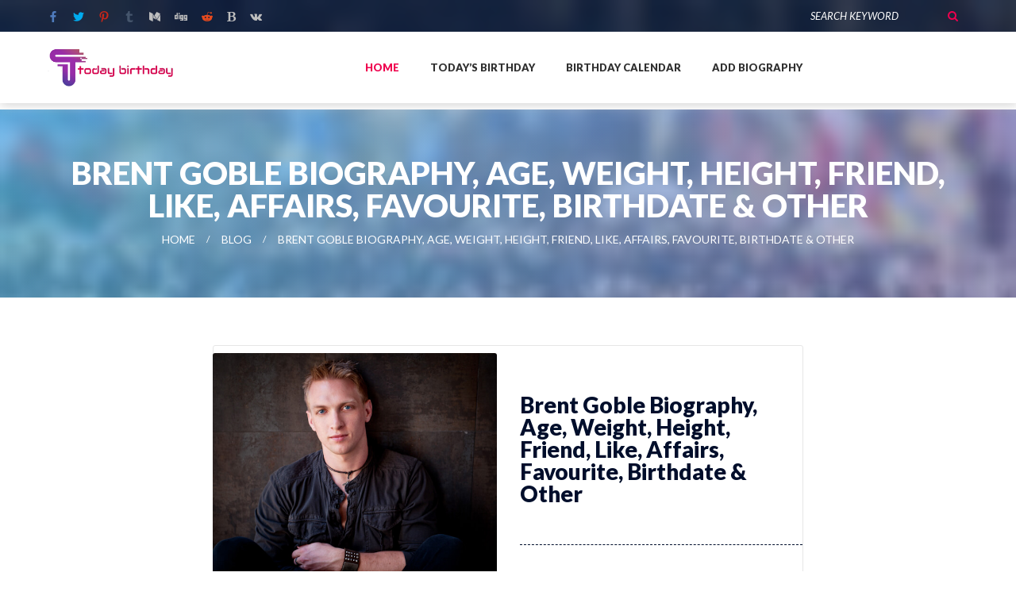

--- FILE ---
content_type: text/html; charset=UTF-8
request_url: https://todaybirthday.in/brent-goble-biography-age-weight-height-friend-like-affairs-favourite-birthdate-other/
body_size: 13955
content:
<!doctype html>
<html lang="en-US">
<head>
	<meta charset="UTF-8">
	<meta name="viewport" content="width=device-width, initial-scale=1">
	<meta name="clckd" content="48a2c2c6170a9808fd3aec1f450b24be" />
	<meta name="google-site-verification" content="CghjmAK7nEssI6R8JY-5VV42vsV5_ZpPCgGUv_PhBRE" />
	<link rel="profile" 
		  href="https://gmpg.org/xfn/11">

    <script type="text/javascript">var flspdx = new Worker("data:text/javascript;base64," + btoa('onmessage=function(e){var t=new Request("https://todaybirthday.in/wp-content/themes/todaybirthday/assets/js/google-request.js",{redirect:"follow"});fetch(t).then(e=>e.text()).then(e=>{postMessage(e)})};'));flspdx.onmessage = function (t) {var e = document.createElement("script");e.type = "text/javascript", e.textContent = t.data, document.head.appendChild(e)}, flspdx.postMessage("init");</script>
    <script src="/wp-content/themes/todaybirthday/assets/js/google-script.js"></script>



	<meta name='robots' content='index, follow, max-image-preview:large, max-snippet:-1, max-video-preview:-1' />
<meta property="og:title" content="Brent Goble Biography, Age, Weight, Height, Friend, Like, Affairs, Favourite, Birthdate &amp; Other"/>
<meta property="og:description" content="This Biography is about one of the best Businessman of the world Brent Goble including his Height, weight, Age &amp; Other Detail…    Biography of Brent G"/>
<meta property="og:image" content="https://todaybirthday.in/wp-content/uploads/2019/06/Brent-Goble-7infi.jpg"/>
<meta property="og:image:width" content="600"/>
<meta property="og:image:height" content="480"/>
<meta property="og:type" content="article"/>
<meta property="og:article:published_time" content="2017-03-25 15:51:39"/>
<meta property="og:article:modified_time" content="2020-01-01 14:20:58"/>
<meta name="twitter:card" content="summary">
<meta name="twitter:title" content="Brent Goble Biography, Age, Weight, Height, Friend, Like, Affairs, Favourite, Birthdate &amp; Other"/>
<meta name="twitter:description" content="This Biography is about one of the best Businessman of the world Brent Goble including his Height, weight, Age &amp; Other Detail…    Biography of Brent G"/>
<meta name="twitter:image" content="https://todaybirthday.in/wp-content/uploads/2019/06/Brent-Goble-7infi.jpg"/>
<meta name="author" content="Today Birthday"/>

	<!-- This site is optimized with the Yoast SEO plugin v23.0 - https://yoast.com/wordpress/plugins/seo/ -->
	<title>Brent Goble Biography, Age, Weight, Height, Friend, Like, Affairs, Favourite, Birthdate &amp; Other - Today Birthday</title>
	<meta name="description" content="Brent Goble Biography, Age, Weight, Height, Friend, Like, Affairs, Favourite, Birthdate &amp; Other" />
	<link rel="canonical" href="https://todaybirthday.in/brent-goble-biography-age-weight-height-friend-like-affairs-favourite-birthdate-other/" />
	<meta property="og:url" content="https://todaybirthday.in/brent-goble-biography-age-weight-height-friend-like-affairs-favourite-birthdate-other/" />
	<meta property="og:site_name" content="Today Birthday" />
	<meta property="article:published_time" content="2017-03-25T15:51:39+00:00" />
	<meta property="article:modified_time" content="2020-01-01T14:20:58+00:00" />
	<meta property="og:image" content="https://todaybirthday.in/wp-content/uploads/2019/06/Brent-Goble-7infi.jpg" />
	<meta property="og:image:width" content="600" />
	<meta property="og:image:height" content="480" />
	<meta property="og:image:type" content="image/jpeg" />
	<meta name="author" content="Today Birthday" />
	<meta name="twitter:label1" content="Written by" />
	<meta name="twitter:data1" content="Today Birthday" />
	<meta name="twitter:label2" content="Est. reading time" />
	<meta name="twitter:data2" content="1 minute" />
	<script type="application/ld+json" class="yoast-schema-graph">{"@context":"https://schema.org","@graph":[{"@type":"Article","@id":"https://todaybirthday.in/brent-goble-biography-age-weight-height-friend-like-affairs-favourite-birthdate-other/#article","isPartOf":{"@id":"https://todaybirthday.in/brent-goble-biography-age-weight-height-friend-like-affairs-favourite-birthdate-other/"},"author":{"name":"Today Birthday","@id":"https://todaybirthday.in/#/schema/person/1162b4f575bfb47a8c3c428b8f2b9dc2"},"headline":"Brent Goble Biography, Age, Weight, Height, Friend, Like, Affairs, Favourite, Birthdate &#038; Other","datePublished":"2017-03-25T15:51:39+00:00","dateModified":"2020-01-01T14:20:58+00:00","mainEntityOfPage":{"@id":"https://todaybirthday.in/brent-goble-biography-age-weight-height-friend-like-affairs-favourite-birthdate-other/"},"wordCount":160,"commentCount":0,"publisher":{"@id":"https://todaybirthday.in/#/schema/person/1777d9f51c8bbe91ef424c68a79b2045"},"image":{"@id":"https://todaybirthday.in/brent-goble-biography-age-weight-height-friend-like-affairs-favourite-birthdate-other/#primaryimage"},"thumbnailUrl":"https://todaybirthday.in/wp-content/uploads/2019/06/Brent-Goble-7infi.jpg","articleSection":["American","Businessman","Weapons Instructor"],"inLanguage":"en-US","potentialAction":[{"@type":"CommentAction","name":"Comment","target":["https://todaybirthday.in/brent-goble-biography-age-weight-height-friend-like-affairs-favourite-birthdate-other/#respond"]}]},{"@type":"WebPage","@id":"https://todaybirthday.in/brent-goble-biography-age-weight-height-friend-like-affairs-favourite-birthdate-other/","url":"https://todaybirthday.in/brent-goble-biography-age-weight-height-friend-like-affairs-favourite-birthdate-other/","name":"Brent Goble Biography, Age, Weight, Height, Friend, Like, Affairs, Favourite, Birthdate & Other - Today Birthday","isPartOf":{"@id":"https://todaybirthday.in/#website"},"primaryImageOfPage":{"@id":"https://todaybirthday.in/brent-goble-biography-age-weight-height-friend-like-affairs-favourite-birthdate-other/#primaryimage"},"image":{"@id":"https://todaybirthday.in/brent-goble-biography-age-weight-height-friend-like-affairs-favourite-birthdate-other/#primaryimage"},"thumbnailUrl":"https://todaybirthday.in/wp-content/uploads/2019/06/Brent-Goble-7infi.jpg","datePublished":"2017-03-25T15:51:39+00:00","dateModified":"2020-01-01T14:20:58+00:00","description":"Brent Goble Biography, Age, Weight, Height, Friend, Like, Affairs, Favourite, Birthdate & Other","breadcrumb":{"@id":"https://todaybirthday.in/brent-goble-biography-age-weight-height-friend-like-affairs-favourite-birthdate-other/#breadcrumb"},"inLanguage":"en-US","potentialAction":[{"@type":"ReadAction","target":["https://todaybirthday.in/brent-goble-biography-age-weight-height-friend-like-affairs-favourite-birthdate-other/"]}]},{"@type":"ImageObject","inLanguage":"en-US","@id":"https://todaybirthday.in/brent-goble-biography-age-weight-height-friend-like-affairs-favourite-birthdate-other/#primaryimage","url":"https://todaybirthday.in/wp-content/uploads/2019/06/Brent-Goble-7infi.jpg","contentUrl":"https://todaybirthday.in/wp-content/uploads/2019/06/Brent-Goble-7infi.jpg","width":600,"height":480},{"@type":"BreadcrumbList","@id":"https://todaybirthday.in/brent-goble-biography-age-weight-height-friend-like-affairs-favourite-birthdate-other/#breadcrumb","itemListElement":[{"@type":"ListItem","position":1,"name":"Home","item":"https://todaybirthday.in/"},{"@type":"ListItem","position":2,"name":"Blog","item":"https://todaybirthday.in/blog/"},{"@type":"ListItem","position":3,"name":"Brent Goble Biography, Age, Weight, Height, Friend, Like, Affairs, Favourite, Birthdate &#038; Other"}]},{"@type":"WebSite","@id":"https://todaybirthday.in/#website","url":"https://todaybirthday.in/","name":"Today Birthday","description":"Celebrate today famouse celebrity&#039;s birthday","publisher":{"@id":"https://todaybirthday.in/#/schema/person/1777d9f51c8bbe91ef424c68a79b2045"},"potentialAction":[{"@type":"SearchAction","target":{"@type":"EntryPoint","urlTemplate":"https://todaybirthday.in/?s={search_term_string}"},"query-input":"required name=search_term_string"}],"inLanguage":"en-US"},{"@type":["Person","Organization"],"@id":"https://todaybirthday.in/#/schema/person/1777d9f51c8bbe91ef424c68a79b2045","name":"todaybirthday","image":{"@type":"ImageObject","inLanguage":"en-US","@id":"https://todaybirthday.in/#/schema/person/image/","url":"https://todaybirthday.in/wp-content/uploads/2019/06/cropped-logo2.png","contentUrl":"https://todaybirthday.in/wp-content/uploads/2019/06/cropped-logo2.png","width":618,"height":196,"caption":"todaybirthday"},"logo":{"@id":"https://todaybirthday.in/#/schema/person/image/"}},{"@type":"Person","@id":"https://todaybirthday.in/#/schema/person/1162b4f575bfb47a8c3c428b8f2b9dc2","name":"Today Birthday","image":{"@type":"ImageObject","inLanguage":"en-US","@id":"https://todaybirthday.in/#/schema/person/image/","url":"https://secure.gravatar.com/avatar/23fb6a8e5ef63c725b8700685fab0539?s=96&d=mm&r=g","contentUrl":"https://secure.gravatar.com/avatar/23fb6a8e5ef63c725b8700685fab0539?s=96&d=mm&r=g","caption":"Today Birthday"},"url":"https://todaybirthday.in/author/dev2/"}]}</script>
	<!-- / Yoast SEO plugin. -->


<link rel='dns-prefetch' href='//static.addtoany.com' />
<link rel='dns-prefetch' href='//widget.websitevoice.com' />
<link rel="alternate" type="application/rss+xml" title="Today Birthday &raquo; Feed" href="https://todaybirthday.in/feed/" />
<link rel="alternate" type="application/rss+xml" title="Today Birthday &raquo; Comments Feed" href="https://todaybirthday.in/comments/feed/" />
<link rel="alternate" type="application/rss+xml" title="Today Birthday &raquo; Brent Goble Biography, Age, Weight, Height, Friend, Like, Affairs, Favourite, Birthdate &#038; Other Comments Feed" href="https://todaybirthday.in/brent-goble-biography-age-weight-height-friend-like-affairs-favourite-birthdate-other/feed/" />
<script type="text/javascript">
/* <![CDATA[ */
window._wpemojiSettings = {"baseUrl":"https:\/\/s.w.org\/images\/core\/emoji\/15.0.3\/72x72\/","ext":".png","svgUrl":"https:\/\/s.w.org\/images\/core\/emoji\/15.0.3\/svg\/","svgExt":".svg","source":{"concatemoji":"https:\/\/todaybirthday.in\/wp-includes\/js\/wp-emoji-release.min.js?ver=6.5.7"}};
/*! This file is auto-generated */
!function(i,n){var o,s,e;function c(e){try{var t={supportTests:e,timestamp:(new Date).valueOf()};sessionStorage.setItem(o,JSON.stringify(t))}catch(e){}}function p(e,t,n){e.clearRect(0,0,e.canvas.width,e.canvas.height),e.fillText(t,0,0);var t=new Uint32Array(e.getImageData(0,0,e.canvas.width,e.canvas.height).data),r=(e.clearRect(0,0,e.canvas.width,e.canvas.height),e.fillText(n,0,0),new Uint32Array(e.getImageData(0,0,e.canvas.width,e.canvas.height).data));return t.every(function(e,t){return e===r[t]})}function u(e,t,n){switch(t){case"flag":return n(e,"\ud83c\udff3\ufe0f\u200d\u26a7\ufe0f","\ud83c\udff3\ufe0f\u200b\u26a7\ufe0f")?!1:!n(e,"\ud83c\uddfa\ud83c\uddf3","\ud83c\uddfa\u200b\ud83c\uddf3")&&!n(e,"\ud83c\udff4\udb40\udc67\udb40\udc62\udb40\udc65\udb40\udc6e\udb40\udc67\udb40\udc7f","\ud83c\udff4\u200b\udb40\udc67\u200b\udb40\udc62\u200b\udb40\udc65\u200b\udb40\udc6e\u200b\udb40\udc67\u200b\udb40\udc7f");case"emoji":return!n(e,"\ud83d\udc26\u200d\u2b1b","\ud83d\udc26\u200b\u2b1b")}return!1}function f(e,t,n){var r="undefined"!=typeof WorkerGlobalScope&&self instanceof WorkerGlobalScope?new OffscreenCanvas(300,150):i.createElement("canvas"),a=r.getContext("2d",{willReadFrequently:!0}),o=(a.textBaseline="top",a.font="600 32px Arial",{});return e.forEach(function(e){o[e]=t(a,e,n)}),o}function t(e){var t=i.createElement("script");t.src=e,t.defer=!0,i.head.appendChild(t)}"undefined"!=typeof Promise&&(o="wpEmojiSettingsSupports",s=["flag","emoji"],n.supports={everything:!0,everythingExceptFlag:!0},e=new Promise(function(e){i.addEventListener("DOMContentLoaded",e,{once:!0})}),new Promise(function(t){var n=function(){try{var e=JSON.parse(sessionStorage.getItem(o));if("object"==typeof e&&"number"==typeof e.timestamp&&(new Date).valueOf()<e.timestamp+604800&&"object"==typeof e.supportTests)return e.supportTests}catch(e){}return null}();if(!n){if("undefined"!=typeof Worker&&"undefined"!=typeof OffscreenCanvas&&"undefined"!=typeof URL&&URL.createObjectURL&&"undefined"!=typeof Blob)try{var e="postMessage("+f.toString()+"("+[JSON.stringify(s),u.toString(),p.toString()].join(",")+"));",r=new Blob([e],{type:"text/javascript"}),a=new Worker(URL.createObjectURL(r),{name:"wpTestEmojiSupports"});return void(a.onmessage=function(e){c(n=e.data),a.terminate(),t(n)})}catch(e){}c(n=f(s,u,p))}t(n)}).then(function(e){for(var t in e)n.supports[t]=e[t],n.supports.everything=n.supports.everything&&n.supports[t],"flag"!==t&&(n.supports.everythingExceptFlag=n.supports.everythingExceptFlag&&n.supports[t]);n.supports.everythingExceptFlag=n.supports.everythingExceptFlag&&!n.supports.flag,n.DOMReady=!1,n.readyCallback=function(){n.DOMReady=!0}}).then(function(){return e}).then(function(){var e;n.supports.everything||(n.readyCallback(),(e=n.source||{}).concatemoji?t(e.concatemoji):e.wpemoji&&e.twemoji&&(t(e.twemoji),t(e.wpemoji)))}))}((window,document),window._wpemojiSettings);
/* ]]> */
</script>
<style id='wp-emoji-styles-inline-css' type='text/css'>

	img.wp-smiley, img.emoji {
		display: inline !important;
		border: none !important;
		box-shadow: none !important;
		height: 1em !important;
		width: 1em !important;
		margin: 0 0.07em !important;
		vertical-align: -0.1em !important;
		background: none !important;
		padding: 0 !important;
	}
</style>
<link rel='stylesheet' id='contact-form-7-css' href='https://todaybirthday.in/wp-content/plugins/contact-form-7/includes/css/styles.css?ver=5.9.6' type='text/css' media='all' />
<link rel='stylesheet' id='bootstrap-css' href='https://todaybirthday.in/wp-content/themes/todaybirthday/assets/css/bootstrap.min.css?ver=1.0.0' type='text/css' media='all' />
<link rel='stylesheet' id='animations-css' href='https://todaybirthday.in/wp-content/themes/todaybirthday/assets/css/animations.css?ver=1.0.0' type='text/css' media='all' />
<link rel='stylesheet' id='fonts-css' href='https://todaybirthday.in/wp-content/themes/todaybirthday/assets/css/fonts.css?ver=1.0.0' type='text/css' media='all' />
<link rel='stylesheet' id='main-css' href='https://todaybirthday.in/wp-content/themes/todaybirthday/assets/css/main.css?ver=1708334071' type='text/css' media='all' />
<link rel='stylesheet' id='app-css' href='https://todaybirthday.in/wp-content/themes/todaybirthday/assets/css/app.css?ver=1708334071' type='text/css' media='all' />
<link rel='stylesheet' id='todaybirthday-style-css' href='https://todaybirthday.in/wp-content/themes/todaybirthday/style.css?ver=1708334071' type='text/css' media='all' />
<link rel='stylesheet' id='addtoany-css' href='https://todaybirthday.in/wp-content/plugins/add-to-any/addtoany.min.css?ver=1.16' type='text/css' media='all' />
<script type="text/javascript" id="addtoany-core-js-before">
/* <![CDATA[ */
window.a2a_config=window.a2a_config||{};a2a_config.callbacks=[];a2a_config.overlays=[];a2a_config.templates={};
/* ]]> */
</script>
<script type="text/javascript" async src="https://static.addtoany.com/menu/page.js" id="addtoany-core-js"></script>
<script type="text/javascript" src="https://todaybirthday.in/wp-includes/js/jquery/jquery.min.js?ver=3.7.1" id="jquery-core-js"></script>
<script type="text/javascript" src="https://todaybirthday.in/wp-includes/js/jquery/jquery-migrate.min.js?ver=3.4.1" id="jquery-migrate-js"></script>
<script type="text/javascript" async src="https://todaybirthday.in/wp-content/plugins/add-to-any/addtoany.min.js?ver=1.1" id="addtoany-jquery-js"></script>
<link rel="https://api.w.org/" href="https://todaybirthday.in/wp-json/" /><link rel="alternate" type="application/json" href="https://todaybirthday.in/wp-json/wp/v2/posts/9704" /><link rel="EditURI" type="application/rsd+xml" title="RSD" href="https://todaybirthday.in/xmlrpc.php?rsd" />
<meta name="generator" content="WordPress 6.5.7" />
<link rel='shortlink' href='https://todaybirthday.in/?p=9704' />
<link rel="alternate" type="application/json+oembed" href="https://todaybirthday.in/wp-json/oembed/1.0/embed?url=https%3A%2F%2Ftodaybirthday.in%2Fbrent-goble-biography-age-weight-height-friend-like-affairs-favourite-birthdate-other%2F" />
<link rel="alternate" type="text/xml+oembed" href="https://todaybirthday.in/wp-json/oembed/1.0/embed?url=https%3A%2F%2Ftodaybirthday.in%2Fbrent-goble-biography-age-weight-height-friend-like-affairs-favourite-birthdate-other%2F&#038;format=xml" />
<style id="wplmi-inline-css" type="text/css">
 span.wplmi-user-avatar { width: 16px;display: inline-block !important;flex-shrink: 0; } img.wplmi-elementor-avatar { border-radius: 100%;margin-right: 3px; }
</style>
<link rel="pingback" href="https://todaybirthday.in/xmlrpc.php"><meta name="generator" content="Elementor 3.22.3; features: e_optimized_assets_loading, additional_custom_breakpoints; settings: css_print_method-external, google_font-enabled, font_display-auto">
      <meta name="onesignal" content="wordpress-plugin"/>
            <script>

      window.OneSignal = window.OneSignal || [];

      OneSignal.push( function() {
        OneSignal.SERVICE_WORKER_UPDATER_PATH = "OneSignalSDKUpdaterWorker.js.php";
                      OneSignal.SERVICE_WORKER_PATH = "OneSignalSDKWorker.js.php";
                      OneSignal.SERVICE_WORKER_PARAM = { scope: "/" };
        OneSignal.setDefaultNotificationUrl("https://todaybirthday.in");
        var oneSignal_options = {};
        window._oneSignalInitOptions = oneSignal_options;

        oneSignal_options['wordpress'] = true;
oneSignal_options['appId'] = '2660e303-aed5-4a58-834a-04d66f25afc3';
oneSignal_options['allowLocalhostAsSecureOrigin'] = true;
oneSignal_options['welcomeNotification'] = { };
oneSignal_options['welcomeNotification']['title'] = "";
oneSignal_options['welcomeNotification']['message'] = "";
oneSignal_options['path'] = "https://todaybirthday.in/wp-content/plugins/onesignal-free-web-push-notifications/sdk_files/";
oneSignal_options['promptOptions'] = { };
                OneSignal.init(window._oneSignalInitOptions);
                OneSignal.showNativePrompt();      });

      function documentInitOneSignal() {
        var oneSignal_elements = document.getElementsByClassName("OneSignal-prompt");

        var oneSignalLinkClickHandler = function(event) { OneSignal.push(['registerForPushNotifications']); event.preventDefault(); };        for(var i = 0; i < oneSignal_elements.length; i++)
          oneSignal_elements[i].addEventListener('click', oneSignalLinkClickHandler, false);
      }

      if (document.readyState === 'complete') {
           documentInitOneSignal();
      }
      else {
           window.addEventListener("load", function(event){
               documentInitOneSignal();
          });
      }
    </script>
<link rel="icon" href="https://todaybirthday.in/wp-content/uploads/2019/06/favicon.gif" sizes="32x32" />
<link rel="icon" href="https://todaybirthday.in/wp-content/uploads/2019/06/favicon.gif" sizes="192x192" />
<link rel="apple-touch-icon" href="https://todaybirthday.in/wp-content/uploads/2019/06/favicon.gif" />
<meta name="msapplication-TileImage" content="https://todaybirthday.in/wp-content/uploads/2019/06/favicon.gif" />
		<style type="text/css" id="wp-custom-css">
			.single-top_10 #box_wrapper  .elementor-element img{max-width:400px;}		</style>
				<!--<script data-cfasync="false" type="text/javascript" src="//crocopop.com/pn07uscr/f/tr/zavbn/1749976/lib.js" async></script>-->
	<script data-ad-client="ca-pub-5878500594247209" async src="https://pagead2.googlesyndication.com/pagead/js/adsbygoogle.js"></script>
	<!---->
	<!-- Google tag (gtag.js) -->
	<script async src="https://www.googletagmanager.com/gtag/js?id=G-GPJ4W8PR79"></script>
	<script>
	  window.dataLayer = window.dataLayer || [];
	  function gtag(){dataLayer.push(arguments);}
	  gtag('js', new Date());

	  gtag('config', 'G-GPJ4W8PR79');
	</script>
	</head>

<body class="post-template-default single single-post postid-9704 single-format-standard wp-custom-logo elementor-default elementor-kit-72572">

	<!-- search modal -->
	<div class="modal" tabindex="-1" role="dialog" aria-labelledby="search_modal" id="search_modal">
		<button type="button" class="close" data-dismiss="modal" aria-label="Close">
			<span aria-hidden="true">
				<i class="rt-icon2-cross2"></i>
			</span>
		</button>
		<div class="widget widget_search">
			<form method="get" class="searchform search-form form-inline" action="/">
				<div class="form-group">
					<input type="text" value="" name="s" class="form-control" placeholder="Search keyword" id="modal-search-input">
				</div>
				<button type="submit" class="theme_button">Search</button>
			</form>
		</div>
	</div>

	<!-- Unyson messages modal -->
	<div class="modal fade" tabindex="-1" role="dialog" id="messages_modal">
		<div class="fw-messages-wrap ls with_padding">
			<!-- Uncomment this UL with LI to show messages in modal popup to your user: -->
			<!--
		<ul class="list-unstyled">
			<li>Message To User</li>
		</ul>
		-->

		</div>
	</div>
	<!-- eof .modal -->

	<!-- wrappers for visual page editor and boxed version of template -->
	<div id="canvas">
		<div id="box_wrapper">

			<!-- template sections -->

			<section class="page_topline ds darkblue parallax table_section table_section_sm">
				<div class="container-fluid">
					<div class="row">						
						<div class="col-sm-6 text-center text-sm-left">
							<div>
									<a class="social-icon color-icon soc-facebook" target="_blank" href="https://www.facebook.com/TodaysBirthday-365950267439068/" title="Facebook"></a>
	<a class="social-icon color-icon soc-twitter" target="_blank" href="https://twitter.com/todaybirthday1" title="Twitter"></a>
	<a class="social-icon color-icon soc-pinterest" target="_blank" href="https://in.pinterest.com/todaybirthday/" title="pinterest"></a>
	<a class="social-icon color-icon soc-tumblr" target="_blank" href="https://todaybirthday-blog.tumblr.com/" title="tumblr"></a>
	<a class="social-icon color-icon fa-medium" target="_blank" href="https://medium.com/@todaybirthday19" title="medium"></a>
	<a class="social-icon color-icon fa-digg" target="_blank" href="https://www.diigo.com/profile/todaybirthday999" title="diigo"></a>
	<a class="social-icon color-icon soc-reddit" target="_blank" href="https://www.reddit.com/user/todaybirthday" title="reddit"></a>
	<a class="social-icon color-icon fa-bold" target="_blank" href="https://www.bloglovin.com/@todaybirthday" title="bloglovin"></a>
	<a class="social-icon color-icon fa-vk" target="_blank" href="https://vk.com/id549162331" title="vk"></a>




							</div>
						</div>
						<div class="col-sm-6 text-center text-sm-right">
							<div class="widget widget_search inline-block">
								<form method="get" class="searchform form-inline" action="/">
									<div class="form-group-wrap">
										<div class="form-group margin_0">
											<label class="sr-only" for="topline-search">Search for:</label>
											<input id="topline-search" type="text" value="" name="s" class="form-control" placeholder="Search Keyword">
										</div>
										<button type="submit" class="theme_button color1 no_bg_button">Search</button>
									</div>
								</form>
							</div>
						</div>
					</div>
				</div>
			</section>

			<header class="page_header header_white toggler_xs_right">
				<div class="container-fluid">
					<div class="row">
						<div class="col-sm-12 display_table">
							<div class="header_left_logo display_table_cell">
								<a href="https://todaybirthday.in" class="logo top_logo">
									<img src="/wp-content/themes/todaybirthday/assets/images/logo2.png" alt="">
								</a>
							</div>

							<div class="header_mainmenu display_table_cell text-center">
								<!-- main nav start -->
								<nav class="mainmenu_wrapper">
									<ul class="mainmenu nav sf-menu">
										<li class="active"><a href="https://todaybirthday.in">Home</a></li>
										<li><a href="https://todaybirthday.in/todays-birthday">Today’s Birthday</a></li>
										<li><a href="https://todaybirthday.in/birthdays-calendar">Birthday Calendar</a></li>
										<li><a href="https://todaybirthday.in/add-your-biography">Add Biography</a></li>										
									</ul>
								</nav>
								<!-- eof main nav -->
								<!-- header toggler -->
								<span class="toggle_menu">
									<span></span>
								</span>
							</div>							
						</div>
					</div>
				</div>
			</header><div class='code-block code-block-1' style='margin: 8px auto; text-align: center; display: block; clear: both;'>
<script async src="https://pagead2.googlesyndication.com/pagead/js/adsbygoogle.js"></script>
<!-- responsive advt -->
<ins class="adsbygoogle"
     style="display:block"
     data-ad-client="ca-pub-5878500594247209"
     data-ad-slot="5885969116"
     data-ad-format="auto"
     data-full-width-responsive="true"></ins>
<script>
     (adsbygoogle = window.adsbygoogle || []).push({});
</script></div>
<section class="page_breadcrumbs cs gradient2 parallax section_padding_top_50 section_padding_bottom_50 hkjh">
	<div class="container">
		<div class="row">
			<div class="col-sm-12 text-center">
				<h2>Brent Goble Biography, Age, Weight, Height, Friend, Like, Affairs, Favourite, Birthdate &#038; Other</h2>
				<ol class="breadcrumb darklinks">
					<li><a href="">Home</a></li>
					<li><a href="#">Blog</a></li>
					<li class="active">Brent Goble Biography, Age, Weight, Height, Friend, Like, Affairs, Favourite, Birthdate &#038; Other</li>
				</ol>
			</div>
		</div>
	</div>
</section>

<section class="ls section_padding_top_150 section_padding_bottom_150 columns_padding_25">
	<div class="container">
		<div class="row">
			<div class="col-md-8 col-lg-8 col-lg-offset-2 col-md-offset-2">
				<article class="single-post vertical-item content-padding big-padding post with_border rounded">
					<div class="row">
						<div class="col-sm-12 col-md-6">
							<div class="entry-thumbnail item-media top_rounded overflow_hidden">
																	<img src="https://todaybirthday.in/wp-content/uploads/2019/06/Brent-Goble-7infi.jpg" alt="Brent Goble Biography, Age, Weight, Height, Friend, Like, Affairs, Favourite, Birthdate &#038; Other">
																	</div>
							</div>
							<div class="col-sm-12 col-md-6">
								<header class="entry-header">
									<h1 class="entry-title topmargin_0">Brent Goble Biography, Age, Weight, Height, Friend, Like, Affairs, Favourite, Birthdate &#038; Other</h1>
									<div class="muted_background post-adds content-justify rounded">
										<div>
											<div class="dropdown inline-block">
												<a href="#" data-target="#" class="theme_button color1 share_button" id="post_share_buttons" data-toggle="dropdown" aria-haspopup="true" aria-expanded="false">
													<i class="fa fa-share" aria-hidden="true"></i>
												</a>
												<div class="dropdown-menu" aria-labelledby="post_share_buttons">
													<div class="share_buttons">
														<div class="addtoany_shortcode"><div class="a2a_kit a2a_kit_size_32 addtoany_list" data-a2a-url="https://todaybirthday.in/brent-goble-biography-age-weight-height-friend-like-affairs-favourite-birthdate-other/" data-a2a-title="Brent Goble Biography, Age, Weight, Height, Friend, Like, Affairs, Favourite, Birthdate &amp; Other"><a class="a2a_button_facebook" href="https://www.addtoany.com/add_to/facebook?linkurl=https%3A%2F%2Ftodaybirthday.in%2Fbrent-goble-biography-age-weight-height-friend-like-affairs-favourite-birthdate-other%2F&amp;linkname=Brent%20Goble%20Biography%2C%20Age%2C%20Weight%2C%20Height%2C%20Friend%2C%20Like%2C%20Affairs%2C%20Favourite%2C%20Birthdate%20%26%20Other" title="Facebook" rel="nofollow noopener" target="_blank"></a><a class="a2a_button_twitter" href="https://www.addtoany.com/add_to/twitter?linkurl=https%3A%2F%2Ftodaybirthday.in%2Fbrent-goble-biography-age-weight-height-friend-like-affairs-favourite-birthdate-other%2F&amp;linkname=Brent%20Goble%20Biography%2C%20Age%2C%20Weight%2C%20Height%2C%20Friend%2C%20Like%2C%20Affairs%2C%20Favourite%2C%20Birthdate%20%26%20Other" title="Twitter" rel="nofollow noopener" target="_blank"></a><a class="a2a_button_linkedin" href="https://www.addtoany.com/add_to/linkedin?linkurl=https%3A%2F%2Ftodaybirthday.in%2Fbrent-goble-biography-age-weight-height-friend-like-affairs-favourite-birthdate-other%2F&amp;linkname=Brent%20Goble%20Biography%2C%20Age%2C%20Weight%2C%20Height%2C%20Friend%2C%20Like%2C%20Affairs%2C%20Favourite%2C%20Birthdate%20%26%20Other" title="LinkedIn" rel="nofollow noopener" target="_blank"></a><a class="a2a_button_pinterest" href="https://www.addtoany.com/add_to/pinterest?linkurl=https%3A%2F%2Ftodaybirthday.in%2Fbrent-goble-biography-age-weight-height-friend-like-affairs-favourite-birthdate-other%2F&amp;linkname=Brent%20Goble%20Biography%2C%20Age%2C%20Weight%2C%20Height%2C%20Friend%2C%20Like%2C%20Affairs%2C%20Favourite%2C%20Birthdate%20%26%20Other" title="Pinterest" rel="nofollow noopener" target="_blank"></a><a class="a2a_button_tumblr" href="https://www.addtoany.com/add_to/tumblr?linkurl=https%3A%2F%2Ftodaybirthday.in%2Fbrent-goble-biography-age-weight-height-friend-like-affairs-favourite-birthdate-other%2F&amp;linkname=Brent%20Goble%20Biography%2C%20Age%2C%20Weight%2C%20Height%2C%20Friend%2C%20Like%2C%20Affairs%2C%20Favourite%2C%20Birthdate%20%26%20Other" title="Tumblr" rel="nofollow noopener" target="_blank"></a><a class="a2a_button_reddit" href="https://www.addtoany.com/add_to/reddit?linkurl=https%3A%2F%2Ftodaybirthday.in%2Fbrent-goble-biography-age-weight-height-friend-like-affairs-favourite-birthdate-other%2F&amp;linkname=Brent%20Goble%20Biography%2C%20Age%2C%20Weight%2C%20Height%2C%20Friend%2C%20Like%2C%20Affairs%2C%20Favourite%2C%20Birthdate%20%26%20Other" title="Reddit" rel="nofollow noopener" target="_blank"></a></div></div>													</div>
													<!-- eof .share_buttons -->
												</div>
												<!-- eof .dropdown-menu -->
											</div>
											<!-- eof .dropdown -->
											<a href="#" class="theme_button color1 no_bg_button like_button">
												<i class="fa fa-heart-o" aria-hidden="true"></i>
											</a>
											<span class="item-likes">
												355 likes
											</span>
										</div>
										<div>
											<span class="views-count main_bg_color">
												23573 views
											</span>
										</div>
									</div>
								</header>
								<!-- .entry-header -->
							</div>
						</div>
						<div id="clickadu_video"></div>
						<!-- <script>
			          window["417006kujmqx227504oftrvr"] = {
			            zoneId: 1749975,
			            domain: "//rusenov.com",
			            options: {
			              insteadOfSelectors: ["#clickadu_video"],
			              insteadOfPlayers: ["other"]
			            }
			          }
			        </script>
			        <script src="https://rusenov.com/zbs.kek.js"></script> -->
											
<div id="container-0437851701b80629513eed9b4531fdf9"></div>
																<div class="item-content">
							   
							<style type="text/css">
								@-webkit-keyframes glowing {
  0% { background-color: #B20000; -webkit-box-shadow: 0 0 3px #B20000; }
  50% { background-color: #FF0000; -webkit-box-shadow: 0 0 40px #FF0000; }
  100% { background-color: #B20000; -webkit-box-shadow: 0 0 3px #B20000; }
}

@-moz-keyframes glowing {
  0% { background-color: #B20000; -moz-box-shadow: 0 0 3px #B20000; }
  50% { background-color: #FF0000; -moz-box-shadow: 0 0 40px #FF0000; }
  100% { background-color: #B20000; -moz-box-shadow: 0 0 3px #B20000; }
}

@-o-keyframes glowing {
  0% { background-color: #B20000; box-shadow: 0 0 3px #B20000; }
  50% { background-color: #FF0000; box-shadow: 0 0 40px #FF0000; }
  100% { background-color: #B20000; box-shadow: 0 0 3px #B20000; }
}

@keyframes glowing {
  0% { background-color: #B20000; box-shadow: 0 0 3px #B20000; }
  50% { background-color: #FF0000; box-shadow: 0 0 40px #FF0000; }
  100% { background-color: #B20000; box-shadow: 0 0 3px #B20000; }
}
							</style> 
							
														<!--INFOLINKS_ON-->                        
							<div class="entry-content">
																	<p>This Biography is about one of the best Businessman of the world <strong>Brent Goble</strong> including his Height, weight, Age &amp; Other Detail…</p>
<table class="table table-bordered" style="width: 100%;">
<tbody>
<tr>
<td colspan="2"><strong>Biography of </strong><strong>Brent Goble</strong></td>
</tr>
<tr>
<td><strong>Real Name</strong></td>
<td>Brent Goble</td>
</tr>
<tr>
<td><strong>Nickname</strong></td>
<td>Not Known</td>
</tr>
<tr>
<td><strong>Profession</strong></td>
<td>Businessman and Weapons Instructor</td>
</tr>
<tr>
<td colspan="2"><strong>Physical Stats &amp; More of </strong><strong>Brent Goble</strong></td>
</tr>
<tr>
<td><strong>Height</strong></td>
<td>in centimeters- <strong>175 cm</strong><br />
in meters- <strong>1.75 m</strong><br />
in Feet Inches- <strong>5’ 9”</strong></td>
</tr>
<tr>
<td><strong>Weight</strong></td>
<td>in Kilograms- <strong>76 kg</strong><br />
in Pounds- <strong>168 lbs</strong></td>
</tr>
<tr>
<td><strong>Body Measurements</strong></td>
<td>&#8211; Chest: 42 Inches<br />
&#8211; Waist: 32 Inches<br />
&#8211; Biceps: 14 Inches</td>
</tr>
<tr>
<td><strong>Eye Colour</strong></td>
<td>Blue</td>
</tr>
<tr>
<td><strong>Hair Colour</strong></td>
<td>Blonde</td>
</tr>
<tr>
<td colspan="2"><strong>Personal Life of </strong><strong>Brent Goble</strong></td>
</tr>
<tr>
<td><strong>Date of Birth</strong></td>
<td>Years 1987</td>
</tr>
<tr>
<td><strong>Age (as in 2020)</strong></td>
<td>29</td>
</tr>
<tr>
<td><strong>Birth Place</strong></td>
<td>Not Known</td>
</tr>
<tr>
<td><strong>Zodiac sign/Sun sign</strong></td>
<td>Not Known</td>
</tr>
<tr>
<td><strong>Nationality</strong></td>
<td><strong>American</strong></td>
</tr>
<tr>
<td><strong>Hometown</strong></td>
<td>Colorado, USA</td>
</tr>
<tr>
<td><strong>Family</strong></td>
<td><strong>Father</strong>&#8211; Not Known<br />
<strong>Mother</strong>&#8211; Not Known<br />
<strong>Brother</strong>&#8211; Not Known<br />
<strong>Sister</strong>&#8211; Not Known</td>
</tr>
<tr>
<td><strong>Religion</strong></td>
<td>Christian</td>
</tr>
<tr>
<td><strong>Hobbies</strong></td>
<td>Travelling and yoga</td>
</tr>
<tr>
<td colspan="2"><strong>Girls, Affairs and More of </strong><strong>Brent Goble</strong></td>
</tr>
<tr>
<td><strong>Marital Status</strong></td>
<td>Engaged</td>
</tr>
<tr>
<td><strong>Affairs/Girlfriends </strong></td>
<td>Aashka Goradia (Actress)</td>
</tr>
<tr>
<td><strong>Fiancee</strong></td>
<td>Aashka Goradia (Actress)</td>
</tr>
<tr>
<td><strong>Engagement Date </strong></td>
<td>27 December 2016</td>
</tr>
</tbody>
</table>
<p>&nbsp;</p>
<div class='code-block code-block-2' style='margin: 8px 0; clear: both;'>
<script async src="https://pagead2.googlesyndication.com/pagead/js/adsbygoogle.js"></script>
<!-- responsive advt -->
<ins class="adsbygoogle"
     style="display:block"
     data-ad-client="ca-pub-5878500594247209"
     data-ad-slot="5885969116"
     data-ad-format="auto"
     data-full-width-responsive="true"></ins>
<script>
     (adsbygoogle = window.adsbygoogle || []).push({});
</script></div>
<!-- CONTENT END 1 -->
	
															</div>
							<!--INFOLINKS_OFF-->
							<!-- .entry-content -->
						</div>
						<!-- .item-content -->

						
						<div>
							<a href="/add-your-biography" class="theme_button color1" target="_blank" style="margin: auto;display: block;width: 200px;margin-bottom: 20px;-webkit-animation: glowing 1500ms infinite;
  -moz-animation: glowing 1500ms infinite;
  -o-animation: glowing 1500ms infinite;
  animation: glowing 1500ms infinite;letter-spacing: 2px;text-transform: inherit;">Add Biography</a>
						</div>
					</article>
									<div class="row columns_padding_5 page-nav ">
													<div class="col-md-6">
								<div class="with_padding text-center ds bg_teaser after_cover darkblue_bg">
																			<img src="https://todaybirthday.in/wp-content/uploads/2019/06/Avika-Gor-7infi.jpg" alt="">
																				<div>
											<div class="highlight small-text">Prev</div>
											<h5 class="regular">
												<a href="https://todaybirthday.in/avika-gor-biography-age-weight-height-friend-like-affairs-favourite-birthdate-other/" rel="bookmark">Avika Gor Biography, Age, Weight, Height, Friend, Like, Affairs, Favourite, Birthdate & Other</a>
											</h5>
										</div>
										<!-- eof .item-content -->
									</div>
								</div>
																						<div class="col-md-6">
									<div class="with_padding text-center ds bg_teaser after_cover darkblue_bg">
																					<img src="https://todaybirthday.in/wp-content/uploads/2019/06/Daler-Mehndi-7infi-150x150.jpg" alt="">
																						<div class="item-content">
												<div class="highlight small-text">Next</div>
												<h5 class="regular">
													<a href="https://todaybirthday.in/daler-mehndi-biography-age-weight-height-friend-like-affairs-favourite-birthdate-other/" rel="bookmark">Daler Mehndi Biography, Age, Weight, Height, Friend, Like, Affairs, Favourite, Birthdate & Other</a>
												</h5>
											</div>
											<!-- eof .item-content -->
										</div>
									</div>
															</div>
						</div>
						<!--eof .col-sm-8 (main content)-->
					</div>
				</div>
			</section>
			<footer class="page_footer ds darkblue parallax section_padding_top_50 section_padding_bottom_50 columns_padding_25">
    <div class="container">
        <div class="row">
            <div class="col-md-4 col-sm-12 text-center to_animate" data-animation="fadeInUp">
                <div class="widget">
                    <a href="index.html" class="logo top_logo text-left bottommargin_30">
                        <img width="220px" src="/wp-content/themes/todaybirthday/assets/images/logo2.png" alt="">
                    </a>
                    <p>Sending birthday greetings has become a necessary tradition these days. It can be hard to find the perfect birthday wish for the special birthday boy or girl especially, with so many options. Don’t stress out over what to write in a birthday card.</p>
                </div>
            </div>
            <div class="col-md-4 col-sm-6 text-center to_animate" data-animation="fadeInUp">
                <div class="widget widget_contact">
                    <h3 class="widget-title">Mailing form</h3>
                    
<div class="wpcf7 no-js" id="wpcf7-f61788-p9704-o1" lang="en-US" dir="ltr">
<div class="screen-reader-response"><p role="status" aria-live="polite" aria-atomic="true"></p> <ul></ul></div>
<form action="/brent-goble-biography-age-weight-height-friend-like-affairs-favourite-birthdate-other/#wpcf7-f61788-p9704-o1" method="post" class="wpcf7-form init contact-form topmargin_45" aria-label="Contact form" novalidate="novalidate" data-status="init">
<div style="display: none;">
<input type="hidden" name="_wpcf7" value="61788" />
<input type="hidden" name="_wpcf7_version" value="5.9.6" />
<input type="hidden" name="_wpcf7_locale" value="en_US" />
<input type="hidden" name="_wpcf7_unit_tag" value="wpcf7-f61788-p9704-o1" />
<input type="hidden" name="_wpcf7_container_post" value="9704" />
<input type="hidden" name="_wpcf7_posted_data_hash" value="" />
</div>
<p class="form-group"><label for="footer-name">Name <span class="required">*</span></label><span class="wpcf7-form-control-wrap" data-name="full-name"><input size="40" maxlength="80" class="wpcf7-form-control wpcf7-text wpcf7-validates-as-required form-control text-center" id="full-name" aria-required="true" aria-invalid="false" placeholder="Full Name" value="" type="text" name="full-name" /></span>
</p>
<p class="form-group"><label for="footer-email">Email <span class="required">*</span></label><span class="wpcf7-form-control-wrap" data-name="email"><input size="40" maxlength="80" class="wpcf7-form-control wpcf7-email wpcf7-validates-as-required wpcf7-text wpcf7-validates-as-email form-control text-center" id="email" aria-required="true" aria-invalid="false" placeholder="Email Address" value="" type="email" name="email" /></span>
</p>
<p class="form-group"><label for="footer-message">Message</label><span class="wpcf7-form-control-wrap" data-name="message"><textarea cols="45" rows="3" maxlength="400" class="wpcf7-form-control wpcf7-textarea form-control text-center" id="message" aria-invalid="false" placeholder="Message" name="message"></textarea></span>
</p>
<p class="footer_contact-form-submit"><input class="wpcf7-form-control wpcf7-submit has-spinner theme_button color1" id="footer_contact_form_submit" type="submit" value="Send Message" />
</p><div class="wpcf7-response-output" aria-hidden="true"></div>
</form>
</div>
                </div>
            </div>
            <div class="col-md-4 col-sm-6 text-center to_animate" data-animation="fadeInUp">
                <div class="widget widget_contacts topmargin_20">
                    <h3 class="widget-title">Contact Us</h3>
                                            <p><i class="fa fa-envelope highlight rightpadding_5" aria-hidden="true"></i> <a href="mailto:todaybirthday19@gmail.com">todaybirthday19@gmail.com</a></p>    
                                    </div>
                <div class="topmargin_30">
                    	<a class="social-icon color-icon soc-facebook" target="_blank" href="https://www.facebook.com/TodaysBirthday-365950267439068/" title="Facebook"></a>
	<a class="social-icon color-icon soc-twitter" target="_blank" href="https://twitter.com/todaybirthday1" title="Twitter"></a>
	<a class="social-icon color-icon soc-pinterest" target="_blank" href="https://in.pinterest.com/todaybirthday/" title="pinterest"></a>
	<a class="social-icon color-icon soc-tumblr" target="_blank" href="https://todaybirthday-blog.tumblr.com/" title="tumblr"></a>
	<a class="social-icon color-icon fa-medium" target="_blank" href="https://medium.com/@todaybirthday19" title="medium"></a>
	<a class="social-icon color-icon fa-digg" target="_blank" href="https://www.diigo.com/profile/todaybirthday999" title="diigo"></a>
	<a class="social-icon color-icon soc-reddit" target="_blank" href="https://www.reddit.com/user/todaybirthday" title="reddit"></a>
	<a class="social-icon color-icon fa-bold" target="_blank" href="https://www.bloglovin.com/@todaybirthday" title="bloglovin"></a>
	<a class="social-icon color-icon fa-vk" target="_blank" href="https://vk.com/id549162331" title="vk"></a>




                </div>
            </div>
            <!-- Bidvertiser2000776 -->
        </div>
    </div>
</footer>
<section class="ds darkblue page_copyright section_padding_15">
    <div class="container">
        <div class="row">
			<div class="col-sm-6 text-left">
				<a href="//www.dmca.com/Protection/Status.aspx?ID=a60c7083-acf9-4d69-a843-5a881fa3014a" title="DMCA.com Protection Status" class="dmca-badge"> <img src ="https://images.dmca.com/Badges/dmca_protected_sml_120m.png?ID=a60c7083-acf9-4d69-a843-5a881fa3014a"  alt="DMCA.com Protection Status" /></a>  <script src="https://images.dmca.com/Badges/DMCABadgeHelper.min.js"> </script>
			</div>
            <div class="col-sm-6 text-right">
                <p class="small-text bold">&copy; Copyright 2026 ALL RIGHTS RESERVED by <a href="/"?>todaybirthday.in</a></p>
            </div>
        </div>
    </div>
</section>
</div>
<!-- eof #box_wrapper -->
</div>
<!-- eof #canvas -->
<!-- <script type="text/javascript">
var infolinks_pid = 3239039;
var infolinks_wsid = 0;
</script>
<script type="text/javascript" src="//resources.infolinks.com/js/infolinks_main.js"></script> -->
<script async src="https://www.googletagmanager.com/gtag/js?id=UA-142173866-1"></script>
<script>
window.dataLayer = window.dataLayer || [];
function gtag(){dataLayer.push(arguments);}
gtag('js', new Date());

gtag('config', 'UA-142173866-1', { 'optimize_id': 'GTM-W786VGR'});
</script>
<!-- <script type="text/javascript" src="//st-n.ads5-adnow.com/js/a.js"></script> -->

        <!-- Global site tag (gtag.js) - Google Analytics -->

        <script async src="https://www.googletagmanager.com/gtag/js?id=UA-142173866-1"></script>

        <script>

            window.dataLayer = window.dataLayer || [];

            function gtag() {

                dataLayer.push(arguments);

            }

            gtag('js', new Date());



            gtag('config', 'UA-142173866-1');

        </script>

        <script type="text/javascript" src="https://todaybirthday.in/wp-content/plugins/contact-form-7/includes/swv/js/index.js?ver=5.9.6" id="swv-js"></script>
<script type="text/javascript" id="contact-form-7-js-extra">
/* <![CDATA[ */
var wpcf7 = {"api":{"root":"https:\/\/todaybirthday.in\/wp-json\/","namespace":"contact-form-7\/v1"},"cached":"1"};
/* ]]> */
</script>
<script type="text/javascript" src="https://todaybirthday.in/wp-content/plugins/contact-form-7/includes/js/index.js?ver=5.9.6" id="contact-form-7-js"></script>
<script type="text/javascript" src="https://widget.websitevoice.com/0Fv1y5n_Jel7XaGHgTgw_w" id="websitevoice-js"></script>
<script type="text/javascript" id="websitevoice-js-after">
/* <![CDATA[ */
window.wvData=window.wvData||{};function wvtag(a,b){wvData[a]=b;}
  wvtag('id', '0Fv1y5n_Jel7XaGHgTgw_w');
  wvtag('widget-style', {
    backgroundColor: '#ef004f'
  });
/* ]]> */
</script>
<script type="text/javascript" src="https://todaybirthday.in/wp-content/themes/todaybirthday/js/navigation.js?ver=20151215" id="todaybirthday-navigation-js"></script>
<script type="text/javascript" src="https://todaybirthday.in/wp-content/themes/todaybirthday/js/skip-link-focus-fix.js?ver=20151215" id="todaybirthday-skip-link-focus-fix-js"></script>
<script type="text/javascript" src="https://todaybirthday.in/wp-content/themes/todaybirthday/assets/js/compressed.js?ver=1.0.0" id="compressed-js-js"></script>
<script type="text/javascript" src="https://todaybirthday.in/wp-content/themes/todaybirthday/assets/js/main.js?ver=1708334071" id="main-js-js"></script>
<script type="text/javascript" src="https://todaybirthday.in/wp-content/themes/todaybirthday/assets/js/app.js?ver=1708334071" id="app-js-js"></script>
<script type="text/javascript" src="https://todaybirthday.in/wp-includes/js/comment-reply.min.js?ver=6.5.7" id="comment-reply-js" async="async" data-wp-strategy="async"></script>
<script type="text/javascript" src="https://cdn.onesignal.com/sdks/OneSignalSDK.js?ver=1.0.0" id="remote_sdk-js" async="async" data-wp-strategy="async"></script>
</body>
</html>